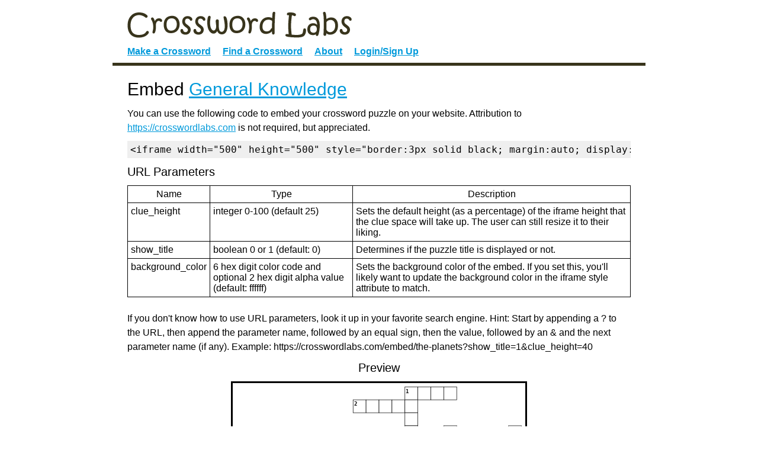

--- FILE ---
content_type: text/html; charset=utf-8
request_url: https://crosswordlabs.com/instructions/?embed=general-knowledge-540
body_size: 1611
content:


<!doctype html>
<html lang="en">
    <head>
        <!-- Required meta tags -->
        <meta charset="utf-8">
        <meta name="viewport" content="width=device-width, initial-scale=1, shrink-to-fit=no">
        <title>Crossword Instructions - Crossword Labs</title>
        

<link rel="stylesheet" href="/static/1745514585/CACHE/css/output.ecb3ba6657cd.css" type="text/css">

        <meta name="description" content="Learn how to solve crossword puzzles online or print them out as a PDF" />
        <link rel="icon" href="/static/1745514585/favicon.ico" />
        <link rel="icon" href="/.well-known/favicon.svg" type="image/svg+xml">
        <link rel="manifest" href="/.well-known/site.webmanifest">
        <link rel="apple-touch-icon" href="/.well-known/apple.png">

        <meta property="og:title" content="Crossword Instructions - Crossword Labs" />
        <meta property="og:description" content="Learn how to solve crossword puzzles online or print them out as a PDF" />
        <meta property="og:site_name" content="CrosswordLabs.com" />
        <meta property="og:type" content="website" />
        <meta property="og:url" content="https://crosswordlabs.com/instructions/?embed=general-knowledge-540" />
        <meta property="og:image" content="https://crosswordlabs.com/static/1745514585/favicon.svg" />
        <meta property="og:image:type" content="image/svg+xml" />


        <style type="text/css">
            
        </style>
        
    

        
    <link rel="canonical" href="/instructions" />

</head>

<body>

<div id="wrapper">
    
<div id="header">
    <a href="/"><img style="max-width:100%" src="/static/1745514585/img/logo.gif" alt="Crossword Labs" /></a>
    <div id="nav" role="navigation">
        <a  href="/" >Make a Crossword</a>
        <a  href="/browse">Find a Crossword</a>
        <a  href="/about">About</a>
        
            <a  href="/account/login">Login/Sign Up</a>
        
    </div>
</div>

	<div id="content">
        
<div id="stage-2" style="display:block">
    
        <h1>Embed <a href="/view/general-knowledge-540">General Knowledge</a></h1>
        <p>You can use the following code to embed your crossword puzzle on your website. Attribution to <a href="https://CrosswordLabs.com">https://crosswordlabs.com</a> is not required, but appreciated.</p>
        <pre>&lt;iframe width=&quot;500&quot; height=&quot;500&quot; style=&quot;border:3px solid black; margin:auto; display:block&quot; frameborder=&quot;0&quot; src=&quot;https://crosswordlabs.com/embed/general-knowledge-540&quot;&gt;&lt;/iframe&gt;</pre>
        <h3>URL Parameters</h3>
        <table class="parameters">
            <tr>
                <th>Name</th>
                <th>Type</th>
                <th>Description</th>
            </tr>
            <tr>
                <td>clue_height</td>
                <td>integer 0-100 (default 25)</td>
                <td>Sets the default height (as a percentage) of the iframe height that the clue space will take up. The user can still resize it to their liking.</td>
            </tr>
            <tr>
                <td>show_title</td>
                <td>boolean 0 or 1 (default: 0)</td>
                <td>Determines if the puzzle title is displayed or not.</td>
            </tr>
            <tr>
                <td>background_color</td>
                <td>6 hex digit color code and optional 2 hex digit alpha value (default: ffffff)</td>
                <td>Sets the background color of the embed. If you set this, you'll likely want to update the background color in the iframe style attribute to match.</td>
            </tr>
        </table>
        <p><br />If you don't know how to use URL parameters, look it up in your favorite search engine. Hint: Start by appending a ? to the URL, then append the parameter name, followed by an equal sign, then the value, followed by an &amp; and the next parameter name (if any). Example: https://crosswordlabs.com/embed/the-planets?show_title=1&amp;clue_height=40</p>

        <h3 style="text-align:center">Preview</h3>
        <iframe width="500" height="500" style="border:3px solid black; margin:auto; display:block" frameborder="0" src="https://crosswordlabs.com/embed/general-knowledge-540"></iframe>
    
</div>

	</div>
</div>



<script src="/static/1745514585/CACHE/js/output.a5a7a0de6e27.js"></script>




</body>
</html>


--- FILE ---
content_type: text/html; charset=utf-8
request_url: https://crosswordlabs.com/embed/general-knowledge-540
body_size: 6277
content:


<!doctype html>
<html lang="en">
    <head>
        <!-- Required meta tags -->
        <meta charset="utf-8">
        <meta name="viewport" content="width=device-width, initial-scale=1, shrink-to-fit=no">
        <title>General Knowledge</title>
        <meta name="description" content="Stage after larval stage; Paper used in ancient Egypt; Where you would travel if you were on the Silk Road; Country with the most earthquakes; King of Greek gods and goddesses; Where algebra was invented; What baby alligators are known as; Largest bone..." />
        <link rel="alternate" type="application/json+oembed" href="https://crosswordlabs.com/oembed?url=https%3A//crosswordlabs.com/embed/general-knowledge-540&format=json" title="General Knowledge oEmbed URL" />
        <link rel="alternate" type="text/xml+oembed" href="https://crosswordlabs.com/oembed?url=https%3A//crosswordlabs.com/embed/general-knowledge-540&format=xml" title="General Knowledge oEmbed URL" />
        <link rel="icon" href="/static/1745514585/favicon.ico" />
        <link rel="icon" href="/.well-known/favicon.svg" type="image/svg+xml">
        <link rel="manifest" href="/.well-known/site.webmanifest">
        <link rel="apple-touch-icon" href="/.well-known/apple.png">

        

<link rel="stylesheet" href="/static/1745514585/CACHE/css/output.ecb3ba6657cd.css" type="text/css">

        <style text="text/css">
            @media only screen {
                html, body {
                    height:100%;
                    overflow:hidden;
                }
                #clues-bar {
                    height:25%;
                }
                
            }

            
                #puzzle {
                    padding:5px;
                }
                
                
                    body {
                        background-color: rgba(255, 255, 255, 1);
                    }

                    .cx .highlighted rect {
                        fill:rgb(229,229, 229) !important;
                    }

                    .cx .active rect {
                        fill:rgb(204,204, 204) !important;
                    }

                    .cx .highlighted .cx-a {
                        fill:#000000 !important;
                    }


                    h1, #clues-bar {
                        color:#000000;

                    }

                    #clues li.active {
                        background-color:rgb(229,229, 229);
                        color:#000000;

                    }
                
            
        </style>

        
            <script>
                document.documentElement.className += (window.self == window.top ? " " : " framed");
            </script>
        

        <link rel="canonical" href="https://crosswordlabs.com/view/general-knowledge-540" />
        <meta property="og:title" content="General Knowledge" />
        <meta property="og:description" content="Stage after larval stage; Paper used in ancient Egypt; Where you would travel if you were on the Silk Road; Country with the most earthquakes; King of Greek gods and goddesses; Where algebra was invented; What baby alligators are known as; Largest bone..." />
        <meta property="og:site_name" content="CrosswordLabs.com" />
        <meta property="og:type" content="website" />
        <meta property="og:url" content="https://crosswordlabs.com/view/general-knowledge-540" />
        <meta property="og:image" content="https://crosswordlabs.com/image/7905300.svg" />
        <meta property="og:image:type" content="image/svg+xml" />

        

        <script>
            CROSSWORD_ID = 7905300;
            JS_PAGE = "view";
            SHOW_ANSWER_WARNING = 0
        </script>
</head>

<body>
    
        
<div id="mini-menu" class="" role="menu" aria-label="Puzzle Menu">
    <button aria-label="Toggle Menu" aria-controls="mini-menu-content" aria-expanded="false" id="menu-expander" onclick="return false"></button>
    <div id="mini-menu-content">
        <div>
            <img src="/static/1745514585/img/search-plus.svg" tabindex="0" id="zoom-in" role="button" aria-label="Zoom in" />
        </div>
        <div>
            <img src="/static/1745514585/img/search-minus.svg" tabindex="0" id="zoom-out" role="button" aria-label="Zoom out" />
        </div>
        
            <div class="print-icon"><img tabindex="0" role="button" aria-label="Print" src="/static/1745514585/img/print.svg" id="print-image" /></div>
        
        <div style="display:none">
            <!--<img src="/static/1745514585/img/grip-lines.svg" id="toggle-layout" />-->
            <strong id="toggle-layout">Switch Layout</strong>
        </div>
        <div>
            <strong id="clear-puzzle" role="button" tabindex="0">Clear Puzzle</strong>
        </div>
    </div>
</div>

    
    <div id="flex-wrapper" role="main">
        <div id="puzzle" class="valid-parent">
            
                <h1 style="text-align:center; margin-bottom:30px; margin-top:10px;">General Knowledge</h1>
            

            <input style="background-color:red;" autocorrect="off" autocapitalize="off" type="text" tabindex="-1" id="hidden-field" />
            <div id="crossword" class="cx" style="margin-bottom:20px; padding:1px"><!-- need 1px of padding because browsers are cutting off the right edge in print mode -->
                
<svg viewBox="-0.5 -0.5 661 631" preserveAspectRatio="xMidYMin meet" data-height="631" data-width="661" style="max-height:631px; max-width:661px; transform:translate(0, 0)" xmlns="http://www.w3.org/2000/svg">

<style type="text/css">

g rect {
    fill:rgb(255, 255, 255);
    stroke-width:1;
    stroke:#000000;
    fill-opacity:1;
}

.cx-c {
    font-size:12px;
    font-family:monospace;
    pointer-events:none;
    font-weight:bold;
    fill:#000000;
    text-anchor:start;
}

.cx-a {
    font-size:22px;
    font-family:monospace;
    text-anchor:middle;
    pointer-events:none;
    fill:#000003;
}

.cx-b {
    fill:#000000;
}
    
</style>
<g id="cx-0-13"><rect shape-rendering="crispEdge"  x="390" y="0" width="30" height="30" /><text dy="1em"  class="cx-c" x="392.0" y="2.0" >1</text><text dy=".28em"  class="cx-a" x="405.0" y="15.0"></text></g><g id="cx-0-14"><rect shape-rendering="crispEdge"  x="420" y="0" width="30" height="30" /><text dy=".28em"  class="cx-a" x="435.0" y="15.0"></text></g><g id="cx-0-15"><rect shape-rendering="crispEdge"  x="450" y="0" width="30" height="30" /><text dy=".28em"  class="cx-a" x="465.0" y="15.0"></text></g><g id="cx-0-16"><rect shape-rendering="crispEdge"  x="480" y="0" width="30" height="30" /><text dy=".28em"  class="cx-a" x="495.0" y="15.0"></text></g><g id="cx-1-9"><rect shape-rendering="crispEdge"  x="270" y="30" width="30" height="30" /><text dy="1em"  class="cx-c" x="272.0" y="32.0" >2</text><text dy=".28em"  class="cx-a" x="285.0" y="45.0"></text></g><g id="cx-1-10"><rect shape-rendering="crispEdge"  x="300" y="30" width="30" height="30" /><text dy=".28em"  class="cx-a" x="315.0" y="45.0"></text></g><g id="cx-1-11"><rect shape-rendering="crispEdge"  x="330" y="30" width="30" height="30" /><text dy=".28em"  class="cx-a" x="345.0" y="45.0"></text></g><g id="cx-1-12"><rect shape-rendering="crispEdge"  x="360" y="30" width="30" height="30" /><text dy=".28em"  class="cx-a" x="375.0" y="45.0"></text></g><g id="cx-1-13"><rect shape-rendering="crispEdge"  x="390" y="30" width="30" height="30" /><text dy=".28em"  class="cx-a" x="405.0" y="45.0"></text></g><g id="cx-2-13"><rect shape-rendering="crispEdge"  x="390" y="60" width="30" height="30" /><text dy=".28em"  class="cx-a" x="405.0" y="75.0"></text></g><g id="cx-3-13"><rect shape-rendering="crispEdge"  x="390" y="90" width="30" height="30" /><text dy=".28em"  class="cx-a" x="405.0" y="105.0"></text></g><g id="cx-3-16"><rect shape-rendering="crispEdge"  x="480" y="90" width="30" height="30" /><text dy="1em"  class="cx-c" x="482.0" y="92.0" >3</text><text dy=".28em"  class="cx-a" x="495.0" y="105.0"></text></g><g id="cx-3-21"><rect shape-rendering="crispEdge"  x="630" y="90" width="30" height="30" /><text dy="1em"  class="cx-c" x="632.0" y="92.0" >4</text><text dy=".28em"  class="cx-a" x="645.0" y="105.0"></text></g><g id="cx-4-11"><rect shape-rendering="crispEdge"  x="330" y="120" width="30" height="30" /><text dy="1em"  class="cx-c" x="332.0" y="122.0" >5</text><text dy=".28em"  class="cx-a" x="345.0" y="135.0"></text></g><g id="cx-4-12"><rect shape-rendering="crispEdge"  x="360" y="120" width="30" height="30" /><text dy=".28em"  class="cx-a" x="375.0" y="135.0"></text></g><g id="cx-4-13"><rect shape-rendering="crispEdge"  x="390" y="120" width="30" height="30" /><text dy=".28em"  class="cx-a" x="405.0" y="135.0"></text></g><g id="cx-4-14"><rect shape-rendering="crispEdge"  x="420" y="120" width="30" height="30" /><text dy=".28em"  class="cx-a" x="435.0" y="135.0"></text></g><g id="cx-4-15"><rect shape-rendering="crispEdge"  x="450" y="120" width="30" height="30" /><text dy=".28em"  class="cx-a" x="465.0" y="135.0"></text></g><g id="cx-4-16"><rect shape-rendering="crispEdge"  x="480" y="120" width="30" height="30" /><text dy=".28em"  class="cx-a" x="495.0" y="135.0"></text></g><g id="cx-4-21"><rect shape-rendering="crispEdge"  x="630" y="120" width="30" height="30" /><text dy=".28em"  class="cx-a" x="645.0" y="135.0"></text></g><g id="cx-5-10"><rect shape-rendering="crispEdge"  x="300" y="150" width="30" height="30" /><text dy="1em"  class="cx-c" x="302.0" y="152.0" >6</text><text dy=".28em"  class="cx-a" x="315.0" y="165.0"></text></g><g id="cx-5-13"><rect shape-rendering="crispEdge"  x="390" y="150" width="30" height="30" /><text dy=".28em"  class="cx-a" x="405.0" y="165.0"></text></g><g id="cx-5-16"><rect shape-rendering="crispEdge"  x="480" y="150" width="30" height="30" /><text dy=".28em"  class="cx-a" x="495.0" y="165.0"></text></g><g id="cx-5-19"><rect shape-rendering="crispEdge"  x="570" y="150" width="30" height="30" /><text dy="1em"  class="cx-c" x="572.0" y="152.0" >7</text><text dy=".28em"  class="cx-a" x="585.0" y="165.0"></text></g><g id="cx-5-21"><rect shape-rendering="crispEdge"  x="630" y="150" width="30" height="30" /><text dy=".28em"  class="cx-a" x="645.0" y="165.0"></text></g><g id="cx-6-9"><rect shape-rendering="crispEdge"  x="270" y="180" width="30" height="30" /><text dy="1em"  class="cx-c" x="272.0" y="182.0" >8</text><text dy=".28em"  class="cx-a" x="285.0" y="195.0"></text></g><g id="cx-6-10"><rect shape-rendering="crispEdge"  x="300" y="180" width="30" height="30" /><text dy=".28em"  class="cx-a" x="315.0" y="195.0"></text></g><g id="cx-6-11"><rect shape-rendering="crispEdge"  x="330" y="180" width="30" height="30" /><text dy=".28em"  class="cx-a" x="345.0" y="195.0"></text></g><g id="cx-6-12"><rect shape-rendering="crispEdge"  x="360" y="180" width="30" height="30" /><text dy=".28em"  class="cx-a" x="375.0" y="195.0"></text></g><g id="cx-6-13"><rect shape-rendering="crispEdge"  x="390" y="180" width="30" height="30" /><text dy=".28em"  class="cx-a" x="405.0" y="195.0"></text></g><g id="cx-6-16"><rect shape-rendering="crispEdge"  x="480" y="180" width="30" height="30" /><text dy="1em"  class="cx-c" x="482.0" y="182.0" >9</text><text dy=".28em"  class="cx-a" x="495.0" y="195.0"></text></g><g id="cx-6-17"><rect shape-rendering="crispEdge"  x="510" y="180" width="30" height="30" /><text dy=".28em"  class="cx-a" x="525.0" y="195.0"></text></g><g id="cx-6-18"><rect shape-rendering="crispEdge"  x="540" y="180" width="30" height="30" /><text dy=".28em"  class="cx-a" x="555.0" y="195.0"></text></g><g id="cx-6-19"><rect shape-rendering="crispEdge"  x="570" y="180" width="30" height="30" /><text dy=".28em"  class="cx-a" x="585.0" y="195.0"></text></g><g id="cx-6-20"><rect shape-rendering="crispEdge"  x="600" y="180" width="30" height="30" /><text dy=".28em"  class="cx-a" x="615.0" y="195.0"></text></g><g id="cx-6-21"><rect shape-rendering="crispEdge"  x="630" y="180" width="30" height="30" /><text dy=".28em"  class="cx-a" x="645.0" y="195.0"></text></g><g id="cx-7-10"><rect shape-rendering="crispEdge"  x="300" y="210" width="30" height="30" /><text dy=".28em"  class="cx-a" x="315.0" y="225.0"></text></g><g id="cx-7-16"><rect shape-rendering="crispEdge"  x="480" y="210" width="30" height="30" /><text dy=".28em"  class="cx-a" x="495.0" y="225.0"></text></g><g id="cx-7-19"><rect shape-rendering="crispEdge"  x="570" y="210" width="30" height="30" /><text dy=".28em"  class="cx-a" x="585.0" y="225.0"></text></g><g id="cx-8-10"><rect shape-rendering="crispEdge"  x="300" y="240" width="30" height="30" /><text dy=".28em"  class="cx-a" x="315.0" y="255.0"></text></g><g id="cx-8-19"><rect shape-rendering="crispEdge"  x="570" y="240" width="30" height="30" /><text dy=".28em"  class="cx-a" x="585.0" y="255.0"></text></g><g id="cx-9-9"><rect shape-rendering="crispEdge"  x="270" y="270" width="30" height="30" /><text dy="1em"  class="cx-c" x="272.0" y="272.0" >10</text><text dy=".28em"  class="cx-a" x="285.0" y="285.0"></text></g><g id="cx-9-10"><rect shape-rendering="crispEdge"  x="300" y="270" width="30" height="30" /><text dy=".28em"  class="cx-a" x="315.0" y="285.0"></text></g><g id="cx-9-11"><rect shape-rendering="crispEdge"  x="330" y="270" width="30" height="30" /><text dy=".28em"  class="cx-a" x="345.0" y="285.0"></text></g><g id="cx-9-12"><rect shape-rendering="crispEdge"  x="360" y="270" width="30" height="30" /><text dy=".28em"  class="cx-a" x="375.0" y="285.0"></text></g><g id="cx-9-13"><rect shape-rendering="crispEdge"  x="390" y="270" width="30" height="30" /><text dy=".28em"  class="cx-a" x="405.0" y="285.0"></text></g><g id="cx-9-14"><rect shape-rendering="crispEdge"  x="420" y="270" width="30" height="30" /><text dy=".28em"  class="cx-a" x="435.0" y="285.0"></text></g><g id="cx-9-19"><rect shape-rendering="crispEdge"  x="570" y="270" width="30" height="30" /><text dy=".28em"  class="cx-a" x="585.0" y="285.0"></text></g><g id="cx-10-5"><rect shape-rendering="crispEdge"  x="150" y="300" width="30" height="30" /><text dy="1em"  class="cx-c" x="152.0" y="302.0" >11</text><text dy=".28em"  class="cx-a" x="165.0" y="315.0"></text></g><g id="cx-10-8"><rect shape-rendering="crispEdge"  x="240" y="300" width="30" height="30" /><text dy="1em"  class="cx-c" x="242.0" y="302.0" >12</text><text dy=".28em"  class="cx-a" x="255.0" y="315.0"></text></g><rect shape-rendering="crispEdges" x="270" y="300" width="30" height="30" class="cx-b" /><g id="cx-10-10"><rect shape-rendering="crispEdge"  x="300" y="300" width="30" height="30" /><text dy=".28em"  class="cx-a" x="315.0" y="315.0"></text></g><g id="cx-11-3"><rect shape-rendering="crispEdge"  x="90" y="330" width="30" height="30" /><text dy="1em"  class="cx-c" x="92.0" y="332.0" >13</text><text dy=".28em"  class="cx-a" x="105.0" y="345.0"></text></g><g id="cx-11-4"><rect shape-rendering="crispEdge"  x="120" y="330" width="30" height="30" /><text dy=".28em"  class="cx-a" x="135.0" y="345.0"></text></g><g id="cx-11-5"><rect shape-rendering="crispEdge"  x="150" y="330" width="30" height="30" /><text dy=".28em"  class="cx-a" x="165.0" y="345.0"></text></g><g id="cx-11-7"><rect shape-rendering="crispEdge"  x="210" y="330" width="30" height="30" /><text dy="1em"  class="cx-c" x="212.0" y="332.0" >14</text><text dy=".28em"  class="cx-a" x="225.0" y="345.0"></text></g><g id="cx-11-8"><rect shape-rendering="crispEdge"  x="240" y="330" width="30" height="30" /><text dy=".28em"  class="cx-a" x="255.0" y="345.0"></text></g><g id="cx-11-9"><rect shape-rendering="crispEdge"  x="270" y="330" width="30" height="30" /><text dy=".28em"  class="cx-a" x="285.0" y="345.0"></text></g><g id="cx-11-10"><rect shape-rendering="crispEdge"  x="300" y="330" width="30" height="30" /><text dy=".28em"  class="cx-a" x="315.0" y="345.0"></text></g><g id="cx-11-11"><rect shape-rendering="crispEdge"  x="330" y="330" width="30" height="30" /><text dy=".28em"  class="cx-a" x="345.0" y="345.0"></text></g><g id="cx-11-12"><rect shape-rendering="crispEdge"  x="360" y="330" width="30" height="30" /><text dy=".28em"  class="cx-a" x="375.0" y="345.0"></text></g><g id="cx-11-13"><rect shape-rendering="crispEdge"  x="390" y="330" width="30" height="30" /><text dy=".28em"  class="cx-a" x="405.0" y="345.0"></text></g><g id="cx-12-5"><rect shape-rendering="crispEdge"  x="150" y="360" width="30" height="30" /><text dy=".28em"  class="cx-a" x="165.0" y="375.0"></text></g><g id="cx-12-8"><rect shape-rendering="crispEdge"  x="240" y="360" width="30" height="30" /><text dy=".28em"  class="cx-a" x="255.0" y="375.0"></text></g><rect shape-rendering="crispEdges" x="270" y="360" width="30" height="30" class="cx-b" /><g id="cx-12-10"><rect shape-rendering="crispEdge"  x="300" y="360" width="30" height="30" /><text dy=".28em"  class="cx-a" x="315.0" y="375.0"></text></g><g id="cx-13-3"><rect shape-rendering="crispEdge"  x="90" y="390" width="30" height="30" /><text dy="1em"  class="cx-c" x="92.0" y="392.0" >15</text><text dy=".28em"  class="cx-a" x="105.0" y="405.0"></text></g><g id="cx-13-5"><rect shape-rendering="crispEdge"  x="150" y="390" width="30" height="30" /><text dy=".28em"  class="cx-a" x="165.0" y="405.0"></text></g><g id="cx-13-8"><rect shape-rendering="crispEdge"  x="240" y="390" width="30" height="30" /><text dy="1em"  class="cx-c" x="242.0" y="392.0" >16</text><text dy=".28em"  class="cx-a" x="255.0" y="405.0"></text></g><g id="cx-13-9"><rect shape-rendering="crispEdge"  x="270" y="390" width="30" height="30" /><text dy=".28em"  class="cx-a" x="285.0" y="405.0"></text></g><g id="cx-13-10"><rect shape-rendering="crispEdge"  x="300" y="390" width="30" height="30" /><text dy=".28em"  class="cx-a" x="315.0" y="405.0"></text></g><g id="cx-13-11"><rect shape-rendering="crispEdge"  x="330" y="390" width="30" height="30" /><text dy=".28em"  class="cx-a" x="345.0" y="405.0"></text></g><g id="cx-13-12"><rect shape-rendering="crispEdge"  x="360" y="390" width="30" height="30" /><text dy=".28em"  class="cx-a" x="375.0" y="405.0"></text></g><g id="cx-13-13"><rect shape-rendering="crispEdge"  x="390" y="390" width="30" height="30" /><text dy="1em"  class="cx-c" x="392.0" y="392.0" >17</text><text dy=".28em"  class="cx-a" x="405.0" y="405.0"></text></g><g id="cx-13-14"><rect shape-rendering="crispEdge"  x="420" y="390" width="30" height="30" /><text dy=".28em"  class="cx-a" x="435.0" y="405.0"></text></g><g id="cx-14-3"><rect shape-rendering="crispEdge"  x="90" y="420" width="30" height="30" /><text dy="1em"  class="cx-c" x="92.0" y="422.0" >18</text><text dy=".28em"  class="cx-a" x="105.0" y="435.0"></text></g><g id="cx-14-4"><rect shape-rendering="crispEdge"  x="120" y="420" width="30" height="30" /><text dy=".28em"  class="cx-a" x="135.0" y="435.0"></text></g><g id="cx-14-5"><rect shape-rendering="crispEdge"  x="150" y="420" width="30" height="30" /><text dy=".28em"  class="cx-a" x="165.0" y="435.0"></text></g><g id="cx-14-6"><rect shape-rendering="crispEdge"  x="180" y="420" width="30" height="30" /><text dy=".28em"  class="cx-a" x="195.0" y="435.0"></text></g><g id="cx-14-7"><rect shape-rendering="crispEdge"  x="210" y="420" width="30" height="30" /><text dy=".28em"  class="cx-a" x="225.0" y="435.0"></text></g><g id="cx-14-8"><rect shape-rendering="crispEdge"  x="240" y="420" width="30" height="30" /><text dy=".28em"  class="cx-a" x="255.0" y="435.0"></text></g><g id="cx-14-13"><rect shape-rendering="crispEdge"  x="390" y="420" width="30" height="30" /><text dy=".28em"  class="cx-a" x="405.0" y="435.0"></text></g><g id="cx-15-3"><rect shape-rendering="crispEdge"  x="90" y="450" width="30" height="30" /><text dy=".28em"  class="cx-a" x="105.0" y="465.0"></text></g><g id="cx-15-8"><rect shape-rendering="crispEdge"  x="240" y="450" width="30" height="30" /><text dy=".28em"  class="cx-a" x="255.0" y="465.0"></text></g><g id="cx-15-13"><rect shape-rendering="crispEdge"  x="390" y="450" width="30" height="30" /><text dy=".28em"  class="cx-a" x="405.0" y="465.0"></text></g><g id="cx-16-0"><rect shape-rendering="crispEdge"  x="0" y="480" width="30" height="30" /><text dy="1em"  class="cx-c" x="2.0" y="482.0" >19</text><text dy=".28em"  class="cx-a" x="15.0" y="495.0"></text></g><g id="cx-16-1"><rect shape-rendering="crispEdge"  x="30" y="480" width="30" height="30" /><text dy=".28em"  class="cx-a" x="45.0" y="495.0"></text></g><g id="cx-16-2"><rect shape-rendering="crispEdge"  x="60" y="480" width="30" height="30" /><text dy=".28em"  class="cx-a" x="75.0" y="495.0"></text></g><g id="cx-16-3"><rect shape-rendering="crispEdge"  x="90" y="480" width="30" height="30" /><text dy=".28em"  class="cx-a" x="105.0" y="495.0"></text></g><g id="cx-16-4"><rect shape-rendering="crispEdge"  x="120" y="480" width="30" height="30" /><text dy=".28em"  class="cx-a" x="135.0" y="495.0"></text></g><g id="cx-16-5"><rect shape-rendering="crispEdge"  x="150" y="480" width="30" height="30" /><text dy=".28em"  class="cx-a" x="165.0" y="495.0"></text></g><g id="cx-16-12"><rect shape-rendering="crispEdge"  x="360" y="480" width="30" height="30" /><text dy="1em"  class="cx-c" x="362.0" y="482.0" >20</text><text dy=".28em"  class="cx-a" x="375.0" y="495.0"></text></g><g id="cx-16-13"><rect shape-rendering="crispEdge"  x="390" y="480" width="30" height="30" /><text dy=".28em"  class="cx-a" x="405.0" y="495.0"></text></g><g id="cx-16-14"><rect shape-rendering="crispEdge"  x="420" y="480" width="30" height="30" /><text dy=".28em"  class="cx-a" x="435.0" y="495.0"></text></g><g id="cx-16-15"><rect shape-rendering="crispEdge"  x="450" y="480" width="30" height="30" /><text dy="1em"  class="cx-c" x="452.0" y="482.0" >21</text><text dy=".28em"  class="cx-a" x="465.0" y="495.0"></text></g><g id="cx-16-16"><rect shape-rendering="crispEdge"  x="480" y="480" width="30" height="30" /><text dy=".28em"  class="cx-a" x="495.0" y="495.0"></text></g><g id="cx-17-13"><rect shape-rendering="crispEdge"  x="390" y="510" width="30" height="30" /><text dy=".28em"  class="cx-a" x="405.0" y="525.0"></text></g><g id="cx-17-15"><rect shape-rendering="crispEdge"  x="450" y="510" width="30" height="30" /><text dy=".28em"  class="cx-a" x="465.0" y="525.0"></text></g><g id="cx-18-15"><rect shape-rendering="crispEdge"  x="450" y="540" width="30" height="30" /><text dy=".28em"  class="cx-a" x="465.0" y="555.0"></text></g><g id="cx-19-14"><rect shape-rendering="crispEdge"  x="420" y="570" width="30" height="30" /><text dy="1em"  class="cx-c" x="422.0" y="572.0" >22</text><text dy=".28em"  class="cx-a" x="435.0" y="585.0"></text></g><g id="cx-19-15"><rect shape-rendering="crispEdge"  x="450" y="570" width="30" height="30" /><text dy=".28em"  class="cx-a" x="465.0" y="585.0"></text></g><g id="cx-19-16"><rect shape-rendering="crispEdge"  x="480" y="570" width="30" height="30" /><text dy=".28em"  class="cx-a" x="495.0" y="585.0"></text></g><g id="cx-19-17"><rect shape-rendering="crispEdge"  x="510" y="570" width="30" height="30" /><text dy=".28em"  class="cx-a" x="525.0" y="585.0"></text></g><g id="cx-20-15"><rect shape-rendering="crispEdge"  x="450" y="600" width="30" height="30" /><text dy=".28em"  class="cx-a" x="465.0" y="615.0"></text></g></svg>
            </div>
        </div>


        <div id="clues-bar">
            <div id="clues">
                <div id="across-box">
                    <h5>Across</h5>
                    <ol id="across" class="valid-parent">
                        
                            <li role="button" tabindex="0" id="clue-17"><strong>1.</strong> Stage after larval stage</li>
                        
                            <li role="button" tabindex="0" id="clue-8"><strong>2.</strong> Where you would travel if you were on the Silk Road</li>
                        
                            <li role="button" tabindex="0" id="clue-11"><strong>5.</strong> Where algebra was invented</li>
                        
                            <li role="button" tabindex="0" id="clue-14"><strong>8.</strong> Captial city of France</li>
                        
                            <li role="button" tabindex="0" id="clue-0"><strong>9.</strong> Capital of ancient Greece</li>
                        
                            <li role="button" tabindex="0" id="clue-15"><strong>10.</strong> River that runs through London</li>
                        
                            <li role="button" tabindex="0" id="clue-3"><strong>13.</strong> Child king of ancient Egypt</li>
                        
                            <li role="button" tabindex="0" id="clue-9"><strong>14.</strong> Who painted the Mona Lisa</li>
                        
                            <li role="button" tabindex="0" id="clue-5"><strong>16.</strong> Has a north and south pole</li>
                        
                            <li role="button" tabindex="0" id="clue-13"><strong>18.</strong> Largest country in the world</li>
                        
                            <li role="button" tabindex="0" id="clue-2"><strong>19.</strong> Number 8 on the periodic table</li>
                        
                            <li role="button" tabindex="0" id="clue-4"><strong>20.</strong> What makes bread rise</li>
                        
                            <li role="button" tabindex="0" id="clue-16"><strong>22.</strong> Gas that is used in lighting</li>
                        
                    </ol>
                </div>
                <div id="down-box">
                    <h5>Down</h5>
                    <ol id="down" class="valid-parent">
                        
                            <li role="button" tabindex="0" id="clue-18"><strong>1.</strong> Paper used in ancient Egypt</li>
                        
                            <li role="button" tabindex="0" id="clue-10"><strong>3.</strong> Country with the most earthquakes</li>
                        
                            <li role="button" tabindex="0" id="clue-21"><strong>4.</strong> King of Greek gods and goddesses</li>
                        
                            <li role="button" tabindex="0" id="clue-19"><strong>6.</strong> What baby alligators are known as</li>
                        
                            <li role="button" tabindex="0" id="clue-6"><strong>7.</strong> Largest bone in the human body</li>
                        
                            <li role="button" tabindex="0" id="clue-1"><strong>11.</strong> Smallest form of matter</li>
                        
                            <li role="button" tabindex="0" id="clue-20"><strong>12.</strong> Animal that does not lay eggs</li>
                        
                            <li role="button" tabindex="0" id="clue-22"><strong>15.</strong> What a tadpole turns into</li>
                        
                            <li role="button" tabindex="0" id="clue-12"><strong>17.</strong> Largest wild cat species</li>
                        
                            <li role="button" tabindex="0" id="clue-7"><strong>21.</strong> How many sides a heptagon has</li>
                        
                    </ol>
                </div>
            </div>
        </div>
    </div>
    <div id="ie-test"></div>

    <div id="share-modal" class="modal-wrapper" style="display:none" role="dialog" aria-label="Share Popup" aria-modal="true">
        <div class="modal">
            <a href="#" class="modal-close">Close</a>
            <div class="modal-inner">
                <p class="modal-warning">Share This Crossword Puzzle</p>
                <div class="share-options">
                    
                        <div>
                            <h5>URL</h5>
                            <div class="share-option-item">
                                <pre id="copy-me-2">https://crosswordlabs.com/view/general-knowledge-540</pre>
                                <a href="#" data-clipboard-target="#copy-me-2" class="copy-link">Copy</a>
                                <a href="https://www.addtoany.com/share#url=https%3A//crosswordlabs.com/view/general-knowledge-540&amp;title=General%20Knowledge" target="_blank">Share</a>
                            </div>
                        </div>
                        <div>
                            <h5>Focus Mode URL</h5>
                            <div class="share-option-item">
                                <pre id="copy-me-1"><a target="_blank" href="https://crosswordlabs.com/embed/general-knowledge-540">https://crosswordlabs.com/embed/general-knowledge-540</a></pre>
                                <a href="#" data-clipboard-target="#copy-me-1" class="copy-link">Copy</a>
                                <a href="https://www.addtoany.com/share#url=https%3A//crosswordlabs.com/embed/general-knowledge-540&amp;title=General%20Knowledge" target="_blank">Share</a>
                            </div>
                        </div>
                        <div>
                            <h5>Embed Code (<a href="/instructions/?embed=general-knowledge-540" target="_blank">Help</a>)</h5>
                            <div class="share-option-item">
                                <pre id="copy-code">&lt;iframe width=&quot;500&quot; height=&quot;500&quot; style=&quot;border:3px solid black; margin:auto; display:block&quot; frameborder=&quot;0&quot; src=&quot;https://crosswordlabs.com/embed/general-knowledge-540&quot;&gt;&lt;/iframe&gt;</pre>
                                <a href="#" data-clipboard-target="#copy-code" class="copy-link">Copy</a>
                            </div>
                        </div>
                    
                    <div>
                        <h5>Copy/Print/Export</h5>
                        <form method="get" action="" class="export-options">
                            <div>
                                <iframe style="height:100%" id="preview-image"></iframe>
                                <!--<img id="preview-image" src="/image/7905300.svg" loading="lazy" />-->
                            </div>
                            <div class="">
                                <!--
                                <label>
                                    <select name="format"><option value="svg">SVG</option><option value="svg">PNG</option></select>
                                    Type
                                </label>-->

                                <div>
                                    <label>
                                        <input style="width:45px" type="number" name="stroke_width" value="1" />
                                        Border Width
                                    </label>
                                </div>
                                <div>
                                    <label>
                                        <input style="width:45px" type="number" name="clue_font_size" value="11" />
                                        Number Font Size
                                    </label>
                                    <label>
                                        <input style="width:45px" type="number" name="size" value="30" />
                                        Box Size
                                    </label>
                                </div>
                                
                                <br />
                                <button type="button" id="generate-image">Update</button>
                            </div>
                        </div>
                    </div>
                </div>
            </div>
        </div>
    </div>

    

    

<script src="/static/1745514585/CACHE/js/output.a5a7a0de6e27.js"></script>


<script type="text/javascript">
var STAR_URL = "/static/1745514585/img/star.svg";
var IS_IE = (getComputedStyle(document.getElementById("ie-test")).getPropertyValue("font-size")) == "10px";
if(IS_IE){
    var svg = $('.cx svg')
    var height = svg.attr("data-height");
    var width = svg.attr("data-width");
    svg.css({
        width: width,
        height: height,
        overflow: "hidden" /* stupid ie */
    });

}
var grid = [[null, null, null, null, null, null, null, null, null, null, null, null, null, {"across": {"index": 17, "is_start_of_word": true, "rtl": 0}, "char": "p", "down": {"index": 18, "is_start_of_word": true}}, {"across": {"index": 17, "is_start_of_word": false, "rtl": 0}, "char": "u", "down": null}, {"across": {"index": 17, "is_start_of_word": false, "rtl": 0}, "char": "p", "down": null}, {"across": {"index": 17, "is_start_of_word": false, "rtl": 0}, "char": "a", "down": null}, null, null, null, null, null], [null, null, null, null, null, null, null, null, null, {"across": {"index": 8, "is_start_of_word": true, "rtl": 0}, "char": "c", "down": null}, {"across": {"index": 8, "is_start_of_word": false, "rtl": 0}, "char": "h", "down": null}, {"across": {"index": 8, "is_start_of_word": false, "rtl": 0}, "char": "i", "down": null}, {"across": {"index": 8, "is_start_of_word": false, "rtl": 0}, "char": "n", "down": null}, {"down": {"index": 18, "is_start_of_word": false}, "char": "a", "across": {"index": 8, "is_start_of_word": false, "rtl": 0}}, null, null, null, null, null, null, null, null], [null, null, null, null, null, null, null, null, null, null, null, null, null, {"down": {"index": 18, "is_start_of_word": false}, "char": "p", "across": null}, null, null, null, null, null, null, null, null], [null, null, null, null, null, null, null, null, null, null, null, null, null, {"down": {"index": 18, "is_start_of_word": false}, "char": "y", "across": null}, null, null, {"down": {"index": 10, "is_start_of_word": true}, "char": "j", "across": null}, null, null, null, null, {"down": {"index": 21, "is_start_of_word": true}, "char": "z", "across": null}], [null, null, null, null, null, null, null, null, null, null, null, {"across": {"index": 11, "is_start_of_word": true, "rtl": 0}, "char": "p", "down": null}, {"across": {"index": 11, "is_start_of_word": false, "rtl": 0}, "char": "e", "down": null}, {"down": {"index": 18, "is_start_of_word": false}, "char": "r", "across": {"index": 11, "is_start_of_word": false, "rtl": 0}}, {"across": {"index": 11, "is_start_of_word": false, "rtl": 0}, "char": "s", "down": null}, {"across": {"index": 11, "is_start_of_word": false, "rtl": 0}, "char": "i", "down": null}, {"down": {"index": 10, "is_start_of_word": false}, "char": "a", "across": {"index": 11, "is_start_of_word": false, "rtl": 0}}, null, null, null, null, {"down": {"index": 21, "is_start_of_word": false}, "char": "e", "across": null}], [null, null, null, null, null, null, null, null, null, null, {"down": {"index": 19, "is_start_of_word": true}, "char": "h", "across": null}, null, null, {"down": {"index": 18, "is_start_of_word": false}, "char": "u", "across": null}, null, null, {"down": {"index": 10, "is_start_of_word": false}, "char": "p", "across": null}, null, null, {"down": {"index": 6, "is_start_of_word": true}, "char": "f", "across": null}, null, {"down": {"index": 21, "is_start_of_word": false}, "char": "u", "across": null}], [null, null, null, null, null, null, null, null, null, {"across": {"index": 14, "is_start_of_word": true, "rtl": 0}, "char": "p", "down": null}, {"down": {"index": 19, "is_start_of_word": false}, "char": "a", "across": {"index": 14, "is_start_of_word": false, "rtl": 0}}, {"across": {"index": 14, "is_start_of_word": false, "rtl": 0}, "char": "r", "down": null}, {"across": {"index": 14, "is_start_of_word": false, "rtl": 0}, "char": "i", "down": null}, {"down": {"index": 18, "is_start_of_word": false}, "char": "s", "across": {"index": 14, "is_start_of_word": false, "rtl": 0}}, null, null, {"down": {"index": 10, "is_start_of_word": false}, "char": "a", "across": {"index": 0, "is_start_of_word": true, "rtl": 0}}, {"across": {"index": 0, "is_start_of_word": false, "rtl": 0}, "char": "t", "down": null}, {"across": {"index": 0, "is_start_of_word": false, "rtl": 0}, "char": "h", "down": null}, {"down": {"index": 6, "is_start_of_word": false}, "char": "e", "across": {"index": 0, "is_start_of_word": false, "rtl": 0}}, {"across": {"index": 0, "is_start_of_word": false, "rtl": 0}, "char": "n", "down": null}, {"down": {"index": 21, "is_start_of_word": false}, "char": "s", "across": {"index": 0, "is_start_of_word": false, "rtl": 0}}], [null, null, null, null, null, null, null, null, null, null, {"down": {"index": 19, "is_start_of_word": false}, "char": "t", "across": null}, null, null, null, null, null, {"down": {"index": 10, "is_start_of_word": false}, "char": "n", "across": null}, null, null, {"down": {"index": 6, "is_start_of_word": false}, "char": "m", "across": null}, null, null], [null, null, null, null, null, null, null, null, null, null, {"down": {"index": 19, "is_start_of_word": false}, "char": "c", "across": null}, null, null, null, null, null, null, null, null, {"down": {"index": 6, "is_start_of_word": false}, "char": "u", "across": null}, null, null], [null, null, null, null, null, null, null, null, null, {"across": {"index": 15, "is_start_of_word": true, "rtl": 0}, "char": "t", "down": null}, {"down": {"index": 19, "is_start_of_word": false}, "char": "h", "across": {"index": 15, "is_start_of_word": false, "rtl": 0}}, {"across": {"index": 15, "is_start_of_word": false, "rtl": 0}, "char": "a", "down": null}, {"across": {"index": 15, "is_start_of_word": false, "rtl": 0}, "char": "m", "down": null}, {"across": {"index": 15, "is_start_of_word": false, "rtl": 0}, "char": "e", "down": null}, {"across": {"index": 15, "is_start_of_word": false, "rtl": 0}, "char": "s", "down": null}, null, null, null, null, {"down": {"index": 6, "is_start_of_word": false}, "char": "r", "across": null}, null, null], [null, null, null, null, null, {"down": {"index": 1, "is_start_of_word": true}, "char": "a", "across": null}, null, null, {"down": {"index": 20, "is_start_of_word": true}, "char": "m", "across": null}, null, {"down": {"index": 19, "is_start_of_word": false}, "char": "l", "across": null}, null, null, null, null, null, null, null, null, null, null, null], [null, null, null, {"across": {"index": 3, "is_start_of_word": true, "rtl": 0}, "char": "t", "down": null}, {"across": {"index": 3, "is_start_of_word": false, "rtl": 0}, "char": "u", "down": null}, {"down": {"index": 1, "is_start_of_word": false}, "char": "t", "across": {"index": 3, "is_start_of_word": false, "rtl": 0}}, null, {"across": {"index": 9, "is_start_of_word": true, "rtl": 0}, "char": "d", "down": null}, {"down": {"index": 20, "is_start_of_word": false}, "char": "a", "across": {"index": 9, "is_start_of_word": false, "rtl": 0}}, {"across": {"index": 9, "is_start_of_word": false, "rtl": 0}, "char": "v", "down": null}, {"down": {"index": 19, "is_start_of_word": false}, "char": "i", "across": {"index": 9, "is_start_of_word": false, "rtl": 0}}, {"across": {"index": 9, "is_start_of_word": false, "rtl": 0}, "char": "n", "down": null}, {"across": {"index": 9, "is_start_of_word": false, "rtl": 0}, "char": "c", "down": null}, {"across": {"index": 9, "is_start_of_word": false, "rtl": 0}, "char": "i", "down": null}, null, null, null, null, null, null, null, null], [null, null, null, null, null, {"down": {"index": 1, "is_start_of_word": false}, "char": "o", "across": null}, null, null, {"down": {"index": 20, "is_start_of_word": false}, "char": "m", "across": null}, null, {"down": {"index": 19, "is_start_of_word": false}, "char": "n", "across": null}, null, null, null, null, null, null, null, null, null, null, null], [null, null, null, {"down": {"index": 22, "is_start_of_word": true}, "char": "f", "across": null}, null, {"down": {"index": 1, "is_start_of_word": false}, "char": "m", "across": null}, null, null, {"down": {"index": 20, "is_start_of_word": false}, "char": "m", "across": {"index": 5, "is_start_of_word": true, "rtl": 0}}, {"across": {"index": 5, "is_start_of_word": false, "rtl": 0}, "char": "a", "down": null}, {"down": {"index": 19, "is_start_of_word": false}, "char": "g", "across": {"index": 5, "is_start_of_word": false, "rtl": 0}}, {"across": {"index": 5, "is_start_of_word": false, "rtl": 0}, "char": "n", "down": null}, {"across": {"index": 5, "is_start_of_word": false, "rtl": 0}, "char": "e", "down": null}, {"across": {"index": 5, "is_start_of_word": false, "rtl": 0}, "char": "t", "down": {"index": 12, "is_start_of_word": true}}, {"across": {"index": 5, "is_start_of_word": false, "rtl": 0}, "char": "s", "down": null}, null, null, null, null, null, null, null], [null, null, null, {"down": {"index": 22, "is_start_of_word": false}, "char": "r", "across": {"index": 13, "is_start_of_word": true, "rtl": 0}}, {"across": {"index": 13, "is_start_of_word": false, "rtl": 0}, "char": "u", "down": null}, {"down": {"index": 1, "is_start_of_word": false}, "char": "s", "across": {"index": 13, "is_start_of_word": false, "rtl": 0}}, {"across": {"index": 13, "is_start_of_word": false, "rtl": 0}, "char": "s", "down": null}, {"across": {"index": 13, "is_start_of_word": false, "rtl": 0}, "char": "i", "down": null}, {"down": {"index": 20, "is_start_of_word": false}, "char": "a", "across": {"index": 13, "is_start_of_word": false, "rtl": 0}}, null, null, null, null, {"down": {"index": 12, "is_start_of_word": false}, "char": "i", "across": null}, null, null, null, null, null, null, null, null], [null, null, null, {"down": {"index": 22, "is_start_of_word": false}, "char": "o", "across": null}, null, null, null, null, {"down": {"index": 20, "is_start_of_word": false}, "char": "l", "across": null}, null, null, null, null, {"down": {"index": 12, "is_start_of_word": false}, "char": "g", "across": null}, null, null, null, null, null, null, null, null], [{"across": {"index": 2, "is_start_of_word": true, "rtl": 0}, "char": "o", "down": null}, {"across": {"index": 2, "is_start_of_word": false, "rtl": 0}, "char": "x", "down": null}, {"across": {"index": 2, "is_start_of_word": false, "rtl": 0}, "char": "y", "down": null}, {"down": {"index": 22, "is_start_of_word": false}, "char": "g", "across": {"index": 2, "is_start_of_word": false, "rtl": 0}}, {"across": {"index": 2, "is_start_of_word": false, "rtl": 0}, "char": "e", "down": null}, {"across": {"index": 2, "is_start_of_word": false, "rtl": 0}, "char": "n", "down": null}, null, null, null, null, null, null, {"across": {"index": 4, "is_start_of_word": true, "rtl": 0}, "char": "y", "down": null}, {"down": {"index": 12, "is_start_of_word": false}, "char": "e", "across": {"index": 4, "is_start_of_word": false, "rtl": 0}}, {"across": {"index": 4, "is_start_of_word": false, "rtl": 0}, "char": "a", "down": null}, {"across": {"index": 4, "is_start_of_word": false, "rtl": 0}, "char": "s", "down": {"index": 7, "is_start_of_word": true}}, {"across": {"index": 4, "is_start_of_word": false, "rtl": 0}, "char": "t", "down": null}, null, null, null, null, null], [null, null, null, null, null, null, null, null, null, null, null, null, null, {"down": {"index": 12, "is_start_of_word": false}, "char": "r", "across": null}, null, {"down": {"index": 7, "is_start_of_word": false}, "char": "e", "across": null}, null, null, null, null, null, null], [null, null, null, null, null, null, null, null, null, null, null, null, null, null, null, {"down": {"index": 7, "is_start_of_word": false}, "char": "v", "across": null}, null, null, null, null, null, null], [null, null, null, null, null, null, null, null, null, null, null, null, null, null, {"across": {"index": 16, "is_start_of_word": true, "rtl": 0}, "char": "n", "down": null}, {"down": {"index": 7, "is_start_of_word": false}, "char": "e", "across": {"index": 16, "is_start_of_word": false, "rtl": 0}}, {"across": {"index": 16, "is_start_of_word": false, "rtl": 0}, "char": "o", "down": null}, {"across": {"index": 16, "is_start_of_word": false, "rtl": 0}, "char": "n", "down": null}, null, null, null, null], [null, null, null, null, null, null, null, null, null, null, null, null, null, null, null, {"down": {"index": 7, "is_start_of_word": false}, "char": "n", "across": null}, null, null, null, null, null, null]];
var index_to_row_column = [];
var index_to_direction = {}
for(var r = 0; r < grid.length; r++){
    for(var c = 0; c < grid[r].length; c++){
        var cell = grid[r][c];
        if(cell == null) continue;
        if(cell['across'] && cell['across']['is_start_of_word']){
            index_to_row_column[cell['across']['index']] = {"row" : r, "col" : c};
            index_to_direction[cell['across']['index']] = "across"
        }

        if(cell['down'] && cell['down']['is_start_of_word']){
            index_to_row_column[cell['down']['index']] = {"row" : r, "col" : c};            
            index_to_direction[cell['down']['index']] = "down"
        }
    }
}

window.addEventListener('popstate', function(event) {
    window.location.reload()
});

function doShowAnswers(){
    var show_answers = $('#image-show-answers').prop("checked")
    if(show_answers){
        $('#show-answers-options').show();
    } else {
        $('#show-answers-options').hide();
    }
}

$('#image-show-answers').on("change", doShowAnswers);
doShowAnswers();

$('#generate-image').on("click", function(){
    var show_answers = $('#image-show-answers').prop("checked")
    if(SHOW_ANSWER_WARNING && show_answers){
        $('#refund-modal').show();
        $('#refund-modal a:first').focus();
        $('#refund-modal').data("ok", function(){
            $('#generate-image').click();
        });
    } else {
        var f = this.form;
        var params = $(f).serialize();
        $('#preview-image').attr("src", "/print/general-knowledge-540" + "?" + params)
    }
})

</script>
</body>
</html>
